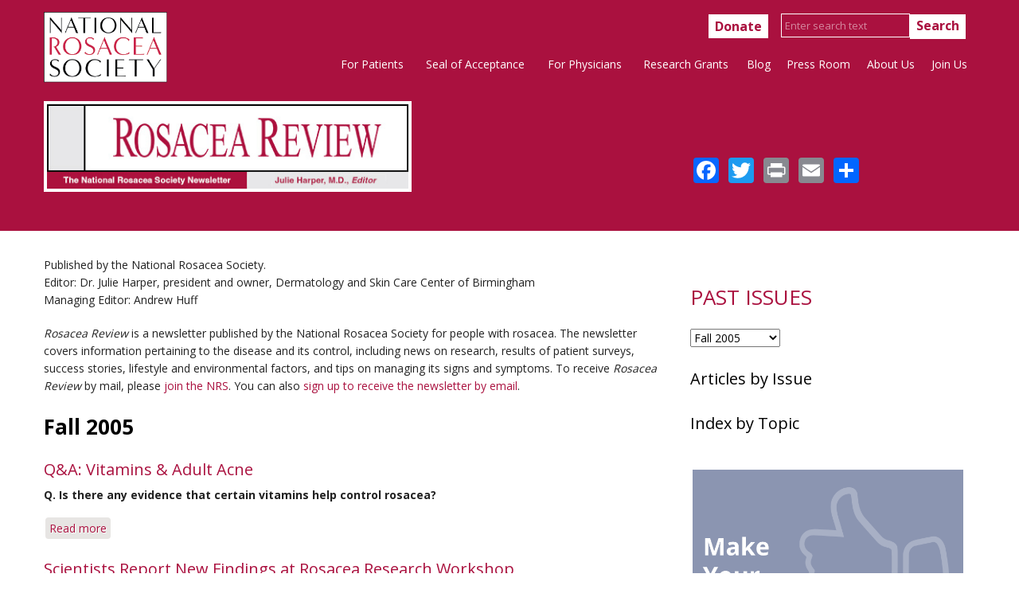

--- FILE ---
content_type: text/html; charset=UTF-8
request_url: http://www.rosacea.org/rosacea-review/issue/fall-2005
body_size: 72044
content:

<!DOCTYPE html>
<html lang="en" dir="ltr" prefix="og: https://ogp.me/ns#">
  <head>
    <meta name="facebook-domain-verification" content="qba6ax1b0gawapyitw0u8bcbvbja16" />
    <meta charset="utf-8" />
<noscript><style>form.antibot * :not(.antibot-message) { display: none !important; }</style>
</noscript><link rel="canonical" href="http://www.rosacea.org/rosacea-review/issue/fall-2005" />
<meta name="Generator" content="Drupal 10 (https://www.drupal.org)" />
<meta name="MobileOptimized" content="width" />
<meta name="HandheldFriendly" content="true" />
<meta name="viewport" content="width=device-width, initial-scale=1.0" />
<link rel="icon" href="/themes/custom/nrs/favicon.ico" type="image/vnd.microsoft.icon" />
<link rel="alternate" type="application/rss+xml" title=" Fall 2005" href="http://www.rosacea.org/taxonomy/term/50/feed" />

    <title>Fall 2005 | Rosacea.org</title>
    <link rel="stylesheet" media="all" href="/sites/default/files/css/css_AQejTR3o_CJWLN3gqzkgHVApQH55QXWGvkOpUz5o_oY.css?delta=0&amp;language=en&amp;theme=nrs&amp;include=eJx9i0EOwjAMBD8UakTpeyInsSDIjSs7KeT3LSC4IHGZlXZ2oyhB0rYgD3jDh2Ps0qoPLXMihXpVoijsjWLNUj4-ZYuyknaQ8vS__fd5mvx03PlnMo5-PO90RQ0uLAH5EM2cVc0LwTucdas0Q0Ajt2a6G7w4zJIa0wYcoU2c" />
<link rel="stylesheet" media="all" href="/sites/default/files/css/css_4ecckxKGhg3SIdTdYg-hwkvwayTZ-AAJs2EPApytiTg.css?delta=1&amp;language=en&amp;theme=nrs&amp;include=eJx9i0EOwjAMBD8UakTpeyInsSDIjSs7KeT3LSC4IHGZlXZ2oyhB0rYgD3jDh2Ps0qoPLXMihXpVoijsjWLNUj4-ZYuyknaQ8vS__fd5mvx03PlnMo5-PO90RQ0uLAH5EM2cVc0LwTucdas0Q0Ajt2a6G7w4zJIa0wYcoU2c" />

    <script type="application/json" data-drupal-selector="drupal-settings-json">{"path":{"baseUrl":"\/","pathPrefix":"","currentPath":"taxonomy\/term\/50","currentPathIsAdmin":false,"isFront":false,"currentLanguage":"en"},"pluralDelimiter":"\u0003","gtag":{"tagId":"G-KHG2XNG92Q","consentMode":false,"otherIds":["GT-5MXL9FX"],"events":[],"additionalConfigInfo":[]},"suppressDeprecationErrors":true,"ajaxPageState":{"libraries":"eJx9i1sKwjAQRTcUO2LsekIeQ0yZZiSTVrP7RkWxCP6cy31F5khoqo0QO1Tc-8FO9r4PZ0W28VKNWxIFLFAvBdEzGUFfE-d3H5J4XrE04Pzof_PP8zSa8dj5Z6K10edOlYtAJHaWDl7k206ipJZ0RXiJkiYVZ3BWUK0JbwJPDjOHhXADrdVgIA","theme":"nrs","theme_token":null},"ajaxTrustedUrl":[],"gtm":{"tagId":null,"settings":{"data_layer":"dataLayer","include_classes":false,"allowlist_classes":"","blocklist_classes":"","include_environment":false,"environment_id":"","environment_token":""},"tagIds":["GTM-NMPPDTPG"]},"user":{"uid":0,"permissionsHash":"fc651936348af0d72a50cf512200a3c9d04566f410844bf91b48eb42b90950a0"}}</script>
<script src="/sites/default/files/js/js_KXQj60FYstWIw5qh1_hIgladyrvIHKmLemfvmOKCwwA.js?scope=header&amp;delta=0&amp;language=en&amp;theme=nrs&amp;include=eJxLz89Pz0mNL0lM108HEjrpqHy9xKzEClTBXJ28omL99Jz8pMQc3axineKSosyCVH0IBQC5UR5A"></script>
<script src="/modules/contrib/google_tag/js/gtag.js?t9jnbp"></script>
<script src="/modules/contrib/google_tag/js/gtm.js?t9jnbp"></script>

  </head>
  <body>
    <noscript><iframe src="https://www.googletagmanager.com/ns.html?id=GTM-NMPPDTPG"
                  height="0" width="0" style="display:none;visibility:hidden"></iframe></noscript>

      <div class="dialog-off-canvas-main-canvas" data-off-canvas-main-canvas>
    <div id="page">
  <header id="masthead" class="site-header container" role="banner">
    <div class="row">
      <div id="logo" class="site-branding col-sm-2">
              <div id="site-logo">
    <a href="/" title="Home" rel="home">
      <img src="/themes/custom/nrs/logo.svg" alt="Home" />
    </a>
  </div>
<h1 id="site-title">
  <a href="/" title="Home"  rel="home"></a>
</h1>


      </div>
      <div class="col-sm-10 mainmenu">
        <div class="mobilenavi"></div>
        <div id="main-links">
                          <!-- block -->
<div id="block-nrs-searchcontentblock">
  
    
      
            <div class="field field--name-body field--type-text-with-summary field--label-hidden field__item"><div class="contextural-region" id="block-donateandsearch"><form action="/search-content" id="views-exposed-form-search-results-page-1" method="get"><div class="form-text"><a href="/donate">Donate</a> <input class="form-search" name="search_api_fulltext" id="edit-keys" placeholder="Enter search text" type="text" value> <input type="submit" value="Search"></div></form></div></div>
      
  </div>
<!-- /block -->


                  </div>
        <nav id="navigation" role="navigation">
          <div id="main-menu">
                                <nav role="navigation" aria-labelledby="block-headermainmenu-menu" id="block-headermainmenu">
            
  <h2 class="visually-hidden" id="block-headermainmenu-menu">Rosacea Main Menu</h2>
  

        

  <ul data-region="main_navigation" class="menu menu-level-0">
                  
        <li class="menu-item">
          <a href="/patients/information" data-drupal-link-system-path="node/1">For Patients</a>
                                
  
  <div class="menu_link_content menu-link-contentheader-main-menu view-mode-default menu-dropdown menu-dropdown-0 menu-type-default">
                <div class="layout layout--threecol-33-34-33">
    
          <div  class="layout__region layout__region--first">
        <nav role="navigation" aria-labelledby="-menu">
            
  <h2 class="visually-hidden" id="-menu">Header - For Patients - Part 1</h2>
  

        
              <ul>
              <li>
        <a href="/patients/information" data-drupal-link-system-path="node/1">Overview</a>
              </li>
          <li>
        <a href="/patients/all-about-rosacea" data-drupal-link-system-path="node/9">All About Rosacea</a>
              </li>
          <li>
        <a href="/patients/faces-of-rosacea" data-drupal-link-system-path="node/15">Faces of Rosacea</a>
              </li>
          <li>
        <a href="/patients/rosacea-treatment-photos" data-drupal-link-system-path="node/17">Treatment Photos</a>
              </li>
          <li>
        <a href="/patients/frequently-asked-questions" data-drupal-link-system-path="node/18">Frequently Asked Questions</a>
              </li>
          <li>
        <a href="/patients/management-options-for-rosacea" data-drupal-link-system-path="node/19">Management Options</a>
                                <ul>
              <li>
        <a href="/patients/management-options-for-rosacea" data-drupal-link-system-path="node/19">Introduction</a>
              </li>
          <li>
        <a href="/patients/management-options/what-to-tell-your-physician" data-drupal-link-system-path="node/20">What to Tell Your Physician</a>
              </li>
          <li>
        <a href="/patients/management-options/medical-therapy-for-rosacea" data-drupal-link-system-path="node/21">Medical Therapy</a>
              </li>
          <li>
        <a href="/patients/management-options/fda-approved-rosacea-treatments" title="FDA Approved Treatments for Rosacea" data-drupal-link-system-path="node/1690">FDA Approved Treatments for Rosacea</a>
              </li>
          <li>
        <a href="/patients/management-options/patient-handout" data-drupal-link-system-path="node/1627">Standard Management Options for Rosacea</a>
              </li>
          <li>
        <a href="/patients/treatment-algorithms" data-drupal-link-system-path="node/1949">Treatment Algorithms for Patients</a>
              </li>
        </ul>
  
              </li>
          <li>
        <a href="/patients/when-to-see-a-doctor-about-rosacea" data-drupal-link-system-path="node/26">When to See a Doctor</a>
              </li>
          <li>
        <a href="/patients/what-to-do-now" data-drupal-link-system-path="node/29">What to Do Now</a>
              </li>
          <li>
        <a href="/patients/the-importance-of-complying-with-medical-therapy" data-drupal-link-system-path="node/1460">Complying with Therapy</a>
              </li>
          <li>
        <a href="/patients/know-your-rosacea-triggers" data-drupal-link-system-path="node/33">Rosacea Triggers</a>
                                <ul>
              <li>
        <a href="/patients/know-your-rosacea-triggers" data-drupal-link-system-path="node/33">Introduction</a>
              </li>
          <li>
        <a href="/patients/rosacea-triggers/factors-that-may-trigger-rosacea-flare-ups" data-drupal-link-system-path="node/36">Trigger Factors</a>
              </li>
          <li>
        <a href="/patients/rosacea-triggers/rosacea-triggers-survey" data-drupal-link-system-path="node/37">Most Common Triggers</a>
              </li>
        </ul>
  
              </li>
        </ul>
  


  </nav>

      </div>
    
          <div  class="layout__region layout__region--second">
        <nav role="navigation" aria-labelledby="-menu">
            
  <h2 class="visually-hidden" id="-menu">Header - For Patients - Part 2</h2>
  

        
              <ul>
              <li>
        <a href="/patients/skin-care-and-cosmetics" data-drupal-link-system-path="node/22">Skin Care &amp; Cosmetics</a>
                                <ul>
              <li>
        <a href="/patients/skin-care-and-cosmetics" data-drupal-link-system-path="node/22">Introduction</a>
              </li>
          <li>
        <a href="/patients/skin-care/facial-cleansing-for-rosacea" data-drupal-link-system-path="node/39">Facial Cleansing</a>
              </li>
          <li>
        <a href="/patients/skin-care/sunscreen-for-rosacea" data-drupal-link-system-path="node/40">Sunscreen</a>
              </li>
          <li>
        <a href="/patients/skin-care/moisturizer-for-rosacea" data-drupal-link-system-path="node/41">Moisturizer</a>
              </li>
          <li>
        <a href="/patients/makeup-for-rosacea" data-drupal-link-system-path="node/38">Makeup Tips</a>
              </li>
          <li>
        <a href="/patients/skin-care/for-men-shaving-tips-for-skin-with-rosacea" data-drupal-link-system-path="node/42">Men&#039;s Shaving Tips</a>
              </li>
        </ul>
  
              </li>
          <li>
        <a href="/patients/causes-of-rosacea/introduction" data-drupal-link-system-path="node/43">Causes of Rosacea</a>
                                <ul>
              <li>
        <a href="/patients/causes-of-rosacea/introduction" data-drupal-link-system-path="node/43">Introduction</a>
              </li>
          <li>
        <a href="/patients/causes-of-rosacea/innate-immune-system" data-drupal-link-system-path="node/44">Innate Immune System</a>
              </li>
          <li>
        <a href="/patients/causes-of-rosacea/neurovascular-system" data-drupal-link-system-path="node/47">Neurovascular System</a>
              </li>
          <li>
        <a href="/patients/causes-of-rosacea/vascular-changes" data-drupal-link-system-path="node/48">Vascular Changes</a>
              </li>
          <li>
        <a href="/patients/causes-of-rosacea/demodex-mites-and-microbes" data-drupal-link-system-path="node/49">Demodex Mites &amp; Microbes</a>
              </li>
          <li>
        <a href="/patients/causes-of-rosacea/genetics" data-drupal-link-system-path="node/51">Genetics</a>
              </li>
          <li>
        <a href="/patients/causes-of-rosacea/other-theories" data-drupal-link-system-path="node/1528">Other Theories</a>
              </li>
          <li>
        <a href="/patients/causes-of-rosacea/bibliography" data-drupal-link-system-path="node/50">Bibliography</a>
              </li>
        </ul>
  
              </li>
        </ul>
  


  </nav>

      </div>
    
          <div  class="layout__region layout__region--third">
        <nav role="navigation" aria-labelledby="-menu">
            
  <h2 class="visually-hidden" id="-menu">Header - For Patients - Part 3</h2>
  

        
              <ul>
              <li>
        <a href="/rosacea-review/current">Rosacea Review Newsletter</a>
              </li>
          <li>
        <a href="/patients/the-ecology-of-your-face-demodex-rosacea-and-you" data-drupal-link-system-path="node/52">The Ecology of Your Face</a>
              </li>
          <li>
        <a href="/patients/seborrheic-dermatitis" data-drupal-link-system-path="node/1431">Seborrheic Dermatitis</a>
              </li>
          <li>
        <a href="/patients/physician-finder" data-drupal-link-system-path="node/54">Physician Finder</a>
              </li>
          <li>
        <a href="/patients/it-works-for-me-patient-tips" data-drupal-link-system-path="node/53">It Works for Me: Patient Tips</a>
              </li>
          <li>
        <a href="/patients/information" data-drupal-link-system-path="node/1">Patient Education Materials</a>
                                <ul>
              <li>
        <a href="/patients/materials/understanding-rosacea-brochure" data-drupal-link-system-path="node/1433">Understanding Rosacea Brochure</a>
              </li>
          <li>
        <a href="/patients/materials/coping-with-rosacea-brochure" data-drupal-link-system-path="node/1435">Coping with Rosacea Brochure</a>
              </li>
          <li>
        <a href="/patients/materials/managing-rosacea-brochure" data-drupal-link-system-path="node/1434">Managing Rosacea Brochure</a>
              </li>
          <li>
        <a href="/patients/materials/rosacea-informational-postcard" data-drupal-link-system-path="node/1871">Rosacea: A Common Disease, Uncommonly Treated</a>
              </li>
          <li>
        <a href="/patients/materials/rosacea-diary-booklet" data-drupal-link-system-path="node/1436">Rosacea Diary Booklet</a>
              </li>
          <li>
        <a href="/patients/recognizing-redness-patient-guide-rosacea" title="Recognizing Redness Booklet">Recognizing Redness Booklet</a>
              </li>
          <li>
        <a href="/patients/patient-materials-request-form" data-drupal-link-system-path="node/1524">Patient Material Request Form</a>
              </li>
        </ul>
  
              </li>
          <li>
        <a href="/patients/rosacea-awareness-month" data-drupal-link-system-path="node/1432">Rosacea Awareness Month</a>
              </li>
          <li>
        <a href="/patients/glossary" data-drupal-link-system-path="node/1437">Glossary</a>
              </li>
        </ul>
  


  </nav>

      </div>
    
      </div>

      </div>



                  </li>
                      
        <li class="menu-item">
          <a href="/seal-of-acceptance/information" data-drupal-link-system-path="node/1768">Seal of Acceptance</a>
                                
  
  <div class="menu_link_content menu-link-contentheader-main-menu view-mode-default menu-dropdown menu-dropdown-0 menu-type-default">
                <div class="layout layout--threecol-section layout--threecol-section--33-34-33">

          <div  class="layout__region layout__region--first">
        <nav role="navigation" aria-labelledby="-menu">
            
  <h2 class="visually-hidden" id="-menu">Seal of Acceptance Menu</h2>
  

        
              <ul>
              <li>
        <a href="/seal-of-acceptance/information" title="NRS Seal of Acceptance" data-drupal-link-system-path="node/1768">About the Seal</a>
              </li>
          <li>
        <a href="/seal-of-acceptance/frequently-asked-questions" title="Seal of Acceptance FAQ" data-drupal-link-system-path="node/1813">Frequently Asked Questions</a>
              </li>
          <li>
        <a href="/seal-of-acceptance/guidelines-for-approval" title="Guidelines for Approval" data-drupal-link-system-path="node/1769">Guidelines for Approval</a>
              </li>
          <li>
        <a href="/seal-of-acceptance/information-for-companies" title="Get the Seal" data-drupal-link-system-path="node/1796">Get the Seal</a>
              </li>
        </ul>
  


  </nav>

      </div>
    
    
    
  </div>

      </div>



                  </li>
                      
        <li class="menu-item">
          <a href="/physicians/tools-for-the-professional" data-drupal-link-system-path="node/3">For Physicians</a>
                                
  
  <div class="menu_link_content menu-link-contentheader-main-menu view-mode-default menu-dropdown menu-dropdown-0 menu-type-default">
                <div class="layout layout--threecol-33-34-33">
    
    
          <div  class="layout__region layout__region--second">
        <nav role="navigation" aria-labelledby="-menu">
            
  <h2 class="visually-hidden" id="-menu">Header - For Physicians</h2>
  

        
              <ul>
              <li>
        <a href="/physicians/tools-for-the-professional" data-drupal-link-system-path="node/3">Tools for the Professional</a>
              </li>
          <li>
        <a href="/physicians/patient-education-materials" data-drupal-link-system-path="node/1440">Patient Education Materials</a>
              </li>
          <li>
        <a href="/physicians/professional-materials" data-drupal-link-system-path="node/1441">Professional Materials</a>
              </li>
          <li>
        <a href="/physicians/professional-membership" data-drupal-link-system-path="node/1442">Professional Membership</a>
              </li>
          <li>
        <a href="/physicians/rosacea-research-digest" data-drupal-link-system-path="node/1843">Rosacea Research Digest</a>
              </li>
          <li>
        <a href="/physicians/classification-of-rosacea" data-drupal-link-system-path="node/1443">Classification of Rosacea</a>
              </li>
          <li>
        <a href="/physicians/management-options-for-rosacea" data-drupal-link-system-path="node/1445">Management Options for Rosacea</a>
              </li>
          <li>
        <a href="/physicians/grading-system-for-rosacea" data-drupal-link-system-path="node/1444">Grading of Rosacea</a>
              </li>
          <li>
        <a href="/physicians/information-on-rosacea-erythema-for-healthcare-providers" data-drupal-link-system-path="node/1710">Information on Persistent Erythema</a>
              </li>
          <li>
        <a href="/physicians/rosacea-treatment-algorithms" data-drupal-link-system-path="node/1446">Rosacea Treatment Algorithms</a>
              </li>
          <li>
        <a href="/physicians/physician-materials-request-form" data-drupal-link-system-path="node/1525">Physician Materials Request Form</a>
              </li>
          <li>
        <a href="/physicians/rosacea-clinical-scorecard" data-drupal-link-system-path="node/1447">Clinical Scorecard</a>
              </li>
        </ul>
  


  </nav>

      </div>
    
    
      </div>

      </div>



                  </li>
                      
        <li class="menu-item">
          <a href="/grants/program" data-drupal-link-system-path="node/4">Research Grants</a>
                                
  
  <div class="menu_link_content menu-link-contentheader-main-menu view-mode-default menu-dropdown menu-dropdown-0 menu-type-default">
                <div class="layout layout--threecol-25-50-25">
    
    
    
          <div  class="layout__region layout__region--third">
        <nav role="navigation" aria-labelledby="-menu">
            
  <h2 class="visually-hidden" id="-menu">Header - Research Grants</h2>
  

        
              <ul>
              <li>
        <a href="/grants/program" data-drupal-link-system-path="node/4">Overview</a>
              </li>
          <li>
        <a href="/grants/awards" data-drupal-link-system-path="node/1448">Awarded Grants</a>
              </li>
          <li>
        <a href="/grants/reports-on-completed-research" data-drupal-link-system-path="node/1449">Research Results</a>
              </li>
          <li>
        <a href="/grants/how-to-apply-for-a-research-grant" data-drupal-link-system-path="node/1565">How to Apply</a>
              </li>
        </ul>
  


  </nav>

      </div>
    
      </div>

      </div>



                  </li>
                      
        <li class="menu-item">
          <a href="/blog" data-drupal-link-system-path="blog">Blog</a>
                                
  
  <div class="menu_link_content menu-link-contentheader-main-menu view-mode-default menu-dropdown menu-dropdown-0 menu-type-default">
                <div class="layout layout--onecol">
    <div  class="layout__region layout__region--content">
      
    </div>
  </div>

      </div>



                  </li>
                      
        <li class="menu-item">
          <a href="/press" data-drupal-link-system-path="press">Press Room</a>
                                
  
  <div class="menu_link_content menu-link-contentheader-main-menu view-mode-default menu-dropdown menu-dropdown-0 menu-type-default">
                <div class="layout layout--onecol">
    <div  class="layout__region layout__region--content">
      
    </div>
  </div>

      </div>



                  </li>
                      
        <li class="menu-item">
          <a href="/about-us" data-drupal-link-system-path="node/1450">About Us</a>
                                
  
  <div class="menu_link_content menu-link-contentheader-main-menu view-mode-default menu-dropdown menu-dropdown-0 menu-type-default">
                <div class="layout layout--threecol-25-50-25">
    
    
    
          <div  class="layout__region layout__region--third">
        <nav role="navigation" aria-labelledby="-menu">
            
  <h2 class="visually-hidden" id="-menu">Header - About Us</h2>
  

        
              <ul>
              <li>
        <a href="/about-us" data-drupal-link-system-path="node/1450">Introduction</a>
              </li>
          <li>
        <a href="/about-us/history" data-drupal-link-system-path="node/1451">History</a>
              </li>
          <li>
        <a href="/about-us/program-services" data-drupal-link-system-path="node/1452">Program Services</a>
              </li>
          <li>
        <a href="/about-us/organization" data-drupal-link-system-path="node/1453">Organization</a>
                                <ul>
              <li>
        <a href="/about-us/organization" data-drupal-link-system-path="node/1453">Introduction</a>
              </li>
          <li>
        <a href="/about-us/organization/key-staff" data-drupal-link-system-path="node/1454">Key Staff</a>
              </li>
          <li>
        <a href="/about-us/organization/board-of-directors" data-drupal-link-system-path="node/1455">Board of Directors</a>
              </li>
          <li>
        <a href="/about-us/organization/medical-advisory-board" data-drupal-link-system-path="node/1456">Medical Advisory Board</a>
              </li>
          <li>
        <a href="/about-us/organization/media-spokersperson-bureau" data-drupal-link-system-path="node/1458">Media Spokesperson Bureau</a>
              </li>
        </ul>
  
              </li>
          <li>
        <a href="/about-us/how-the-nrs-is-funded" data-drupal-link-system-path="node/1459">Financial</a>
              </li>
        </ul>
  


  </nav>

      </div>
    
      </div>

      </div>



                  </li>
                      
        <li class="menu-item">
          <a href="/join-us" data-drupal-link-system-path="node/1438">Join Us</a>
                                
  
  <div class="menu_link_content menu-link-contentheader-main-menu view-mode-default menu-dropdown menu-dropdown-0 menu-type-default">
                <div class="layout layout--onecol">
    <div  class="layout__region layout__region--content">
      
    </div>
  </div>

      </div>



                  </li>
          </ul>


  </nav>
<nav role="navigation" aria-labelledby="block-sitemapnav-menu" id="block-sitemapnav">
            
  <h2 class="visually-hidden" id="block-sitemapnav-menu">Site Map Navigation</h2>
  

        
              <ul>
              <li>
        <a href="/patients/information" data-drupal-link-system-path="node/1">For Patients</a>
                                <ul>
              <li>
        <a href="/patients/information" data-drupal-link-system-path="node/1">Overview</a>
              </li>
          <li>
        <a href="/patients/all-about-rosacea" data-drupal-link-system-path="node/9">All About Rosacea</a>
              </li>
          <li>
        <a href="/patients/faces-of-rosacea" data-drupal-link-system-path="node/15">Faces of Rosacea</a>
              </li>
          <li>
        <a href="/patients/rosacea-treatment-photos" data-drupal-link-system-path="node/17">Treatment Photos</a>
              </li>
          <li>
        <a href="/patients/frequently-asked-questions" data-drupal-link-system-path="node/18">Frequently Asked Questions</a>
              </li>
          <li>
        <a href="/patients/management-options-for-rosacea" data-drupal-link-system-path="node/19">Management Options</a>
                                <ul>
              <li>
        <a href="/patients/management-options-for-rosacea" data-drupal-link-system-path="node/19">Introduction</a>
              </li>
          <li>
        <a href="/patients/management-options/what-to-tell-your-physician" data-drupal-link-system-path="node/20">What to Tell Your Physician</a>
              </li>
          <li>
        <a href="/patients/management-options/medical-therapy-for-rosacea" data-drupal-link-system-path="node/21">Medical Therapy</a>
              </li>
          <li>
        <a href="/patients/management-options/fda-approved-rosacea-treatments" data-drupal-link-system-path="node/1690">FDA Approved Treatments for Rosacea</a>
              </li>
          <li>
        <a href="/node/8509ea7e-bf03-48fb-a04d-8c4ed3161269">Standard Management Options for Rosacea Patient Handout</a>
              </li>
          <li>
        <a href="/patients/management-options/patient-handout" data-drupal-link-system-path="node/1627">Standard Management Options</a>
              </li>
        </ul>
  
              </li>
          <li>
        <a href="/patients/when-to-see-a-doctor-about-rosacea" data-drupal-link-system-path="node/26">When to See a Doctor</a>
              </li>
          <li>
        <a href="/patients/what-to-do-now" data-drupal-link-system-path="node/29">What to Do Now</a>
              </li>
          <li>
        <a href="/patients/the-importance-of-complying-with-medical-therapy" data-drupal-link-system-path="node/1460">Complying with Therapy</a>
              </li>
          <li>
        <a href="/patients/know-your-rosacea-triggers" data-drupal-link-system-path="node/33">Rosacea Triggers</a>
                                <ul>
              <li>
        <a href="/patients/know-your-rosacea-triggers" data-drupal-link-system-path="node/33">Introduction</a>
              </li>
          <li>
        <a href="/patients/rosacea-triggers/factors-that-may-trigger-rosacea-flare-ups" data-drupal-link-system-path="node/36">Trigger Factors</a>
              </li>
          <li>
        <a href="/patients/rosacea-triggers/rosacea-triggers-survey" data-drupal-link-system-path="node/37">Most Common Triggers</a>
              </li>
        </ul>
  
              </li>
          <li>
        <a href="/patients/skin-care-and-cosmetics" data-drupal-link-system-path="node/22">Skin Care &amp; Cosmetics</a>
                                <ul>
              <li>
        <a href="/patients/skin-care-and-cosmetics" data-drupal-link-system-path="node/22">Introduction</a>
              </li>
          <li>
        <a href="/patients/skin-care/facial-cleansing-for-rosacea" data-drupal-link-system-path="node/39">Facial Cleansing</a>
              </li>
          <li>
        <a href="/patients/skin-care/sunscreen-for-rosacea" data-drupal-link-system-path="node/40">Sunscreen</a>
              </li>
          <li>
        <a href="/patients/skin-care/moisturizer-for-rosacea" data-drupal-link-system-path="node/41">Moisturizer</a>
              </li>
          <li>
        <a href="/patients/makeup-for-rosacea" data-drupal-link-system-path="node/38">Makeup Tips</a>
              </li>
          <li>
        <a href="/patients/skin-care/for-men-shaving-tips-for-skin-with-rosacea" data-drupal-link-system-path="node/42">Men&#039;s Shaving Tips</a>
              </li>
        </ul>
  
              </li>
          <li>
        <a href="/patients/causes-of-rosacea/introduction" data-drupal-link-system-path="node/43">Causes of Rosacea</a>
                                <ul>
              <li>
        <a href="/patients/causes-of-rosacea/introduction" data-drupal-link-system-path="node/43">Introduction</a>
              </li>
          <li>
        <a href="/patients/causes-of-rosacea/innate-immune-system" data-drupal-link-system-path="node/44">Innate Immune System</a>
              </li>
          <li>
        <a href="/patients/causes-of-rosacea/neurovascular-system" data-drupal-link-system-path="node/47">Neurovascular System</a>
              </li>
          <li>
        <a href="/patients/causes-of-rosacea/vascular-changes" data-drupal-link-system-path="node/48">Vascular Changes</a>
              </li>
          <li>
        <a href="/patients/causes-of-rosacea/demodex-mites-and-microbes" data-drupal-link-system-path="node/49">Demodex Mites &amp; Microbes</a>
              </li>
          <li>
        <a href="/patients/causes-of-rosacea/genetics" data-drupal-link-system-path="node/51">Genetics</a>
              </li>
          <li>
        <a href="/patients/causes-of-rosacea/other-theories" data-drupal-link-system-path="node/1528">Other Theories</a>
              </li>
          <li>
        <a href="/patients/causes-of-rosacea/bibliography" data-drupal-link-system-path="node/50">Bibliography</a>
              </li>
        </ul>
  
              </li>
          <li>
        <a href="/patients/the-ecology-of-your-face-demodex-rosacea-and-you" data-drupal-link-system-path="node/52">The Ecology of Your Face</a>
              </li>
          <li>
        <a href="/patients/it-works-for-me-patient-tips" data-drupal-link-system-path="node/53">It Works for Me: Patient Tips</a>
              </li>
          <li>
        <a href="/patients/physician-finder" data-drupal-link-system-path="node/54">Physician Finder</a>
              </li>
          <li>
        <a href="/rosacea-review/current">Rosacea Review Newsletter</a>
              </li>
          <li>
        <a href="/patients/seborrheic-dermatitis" data-drupal-link-system-path="node/1431">Seborrheic Dermatitis</a>
              </li>
          <li>
        <a href="/patients/rosacea-awareness-month" data-drupal-link-system-path="node/1432">Rosacea Awareness Month</a>
              </li>
          <li>
        <a href="/patients/materials/understanding-rosacea-brochure" data-drupal-link-system-path="node/1433">Understanding Rosacea Brochure</a>
              </li>
          <li>
        <a href="/patients/materials/managing-rosacea-brochure" data-drupal-link-system-path="node/1434">Managing Rosacea Brochure</a>
              </li>
          <li>
        <a href="/patients/materials/recognizing-redness-patient-guide-rosacea" data-drupal-link-system-path="node/1586">Recognizing Redness</a>
              </li>
          <li>
        <a href="/patients/materials/coping-with-rosacea-brochure" data-drupal-link-system-path="node/1435">Coping with Rosacea Brochure</a>
              </li>
          <li>
        <a href="/patients/materials/rosacea-diary-booklet" data-drupal-link-system-path="node/1436">Rosacea Diary Booklet</a>
              </li>
          <li>
        <a href="/patients/patient-materials-request-form" data-drupal-link-system-path="node/1524">Patient Material Request Form</a>
              </li>
          <li>
        <a href="/patients/glossary" data-drupal-link-system-path="node/1437">Glossary</a>
              </li>
        </ul>
  
              </li>
          <li>
        <a href="/seal-of-acceptance/information" data-drupal-link-system-path="node/1768">Seal of Acceptance</a>
                                <ul>
              <li>
        <a href="/seal-of-acceptance/information" data-drupal-link-system-path="node/1768">About the Seal</a>
              </li>
          <li>
        <a href="/seal-of-acceptance/frequently-asked-questions" data-drupal-link-system-path="node/1813">FAQ</a>
              </li>
        </ul>
  
              </li>
          <li>
        <a href="/physicians/tools-for-the-professional" data-drupal-link-system-path="node/3">For Physicians</a>
                                <ul>
              <li>
        <a href="/physicians/tools-for-the-professional" data-drupal-link-system-path="node/3">Tools for the Professional</a>
              </li>
          <li>
        <a href="/physicians/patient-education-materials" data-drupal-link-system-path="node/1440">Patient Education Materials</a>
              </li>
          <li>
        <a href="/physicians/professional-materials" data-drupal-link-system-path="node/1441">Professional Materials</a>
              </li>
          <li>
        <a href="/physicians/professional-membership" data-drupal-link-system-path="node/1442">Professional Membership</a>
              </li>
          <li>
        <a href="/sites/default/files/2019-01/NRS_professional_member_form.pdf">Membership Form [PDF]</a>
              </li>
          <li>
        <a href="/physicians/classification-of-rosacea" data-drupal-link-system-path="node/1443">Classification of Rosacea</a>
              </li>
          <li>
        <a href="/physicians/grading-system-for-rosacea" data-drupal-link-system-path="node/1444">Grading of Rosacea</a>
              </li>
          <li>
        <a href="/physicians/management-options-for-rosacea" data-drupal-link-system-path="node/1445">Management Options for Rosacea</a>
              </li>
          <li>
        <a href="/physicians/rosacea-treatment-algorithms" data-drupal-link-system-path="node/1446">Rosacea Treatment Algorithms</a>
              </li>
          <li>
        <a href="/physicians/physician-materials-request-form" data-drupal-link-system-path="node/1525">Physician Materials Request Form</a>
              </li>
          <li>
        <a href="/physicians/rosacea-clinical-scorecard" data-drupal-link-system-path="node/1447">Clinical Scorecard</a>
              </li>
          <li>
        <a href="/physicians/information-on-rosacea-erythema-for-healthcare-providers" data-drupal-link-system-path="node/1710">Information on Persistent Erythema</a>
              </li>
        </ul>
  
              </li>
          <li>
        <a href="/grants/program" data-drupal-link-system-path="node/4">Research Grants</a>
                                <ul>
              <li>
        <a href="/grants/program" data-drupal-link-system-path="node/4">Overview</a>
              </li>
          <li>
        <a href="/grants/awards" data-drupal-link-system-path="node/1448">Awarded Grants</a>
              </li>
          <li>
        <a href="/grants/reports-on-completed-research" data-drupal-link-system-path="node/1449">Research Results</a>
              </li>
          <li>
        <a href="/grants/how-to-apply-for-a-research-grant" data-drupal-link-system-path="node/1565">How to Apply</a>
              </li>
        </ul>
  
              </li>
          <li>
        <a href="/press" data-drupal-link-system-path="press">Press Room</a>
              </li>
          <li>
        <a href="/about-us" data-drupal-link-system-path="node/1450">About Us</a>
                                <ul>
              <li>
        <a href="/about-us" data-drupal-link-system-path="node/1450">Introduction</a>
              </li>
          <li>
        <a href="/about-us/history" data-drupal-link-system-path="node/1451">History</a>
              </li>
          <li>
        <a href="/about-us/program-services" data-drupal-link-system-path="node/1452">Program Services</a>
              </li>
          <li>
        <a href="/about-us/organization" data-drupal-link-system-path="node/1453">Organization</a>
                                <ul>
              <li>
        <a href="/about-us/organization" data-drupal-link-system-path="node/1453">Introduction</a>
              </li>
          <li>
        <a href="/about-us/organization/key-staff" data-drupal-link-system-path="node/1454">Key Staff</a>
              </li>
          <li>
        <a href="/about-us/organization/board-of-directors" data-drupal-link-system-path="node/1455">Board of Directors</a>
              </li>
          <li>
        <a href="/about-us/organization/medical-advisory-board" data-drupal-link-system-path="node/1456">Medical Advisory Board</a>
              </li>
          <li>
        <a href="/about-us/organization/media-spokersperson-bureau" data-drupal-link-system-path="node/1458">Research Grant Recipients</a>
              </li>
        </ul>
  
              </li>
          <li>
        <a href="/about-us/how-the-nrs-is-funded" data-drupal-link-system-path="node/1459">Financial</a>
              </li>
        </ul>
  
              </li>
          <li>
        <a href="/join-us" data-drupal-link-system-path="webform/credit_card_join">Join Us</a>
              </li>
        </ul>
  


  </nav>


                      </div>
        </nav>
      </div>
    </div>
  </header>

  
  <div id="mobile-sub-header">
        <!-- block -->
<div id="block-nrs-mobilesearchcontentblock">
  
    
      
            <div class="field field--name-body field--type-text-with-summary field--label-hidden field__item"><div class="mobile-donate"><a href="/donate">Donate</a></div><div class="mobile-search"><form accept-charset="UTF-8" action="/search-content" data-drupal-form-fields="edit-keys" id="views-exposed-form-search-results-page-1" method="get"><p><input class="form-search mobile-field" name="search_api_fulltext" id="edit-keys" placeholder="Type to Search" data-drupal-selector="edit-keys" maxlength="128" size="15" title="Enter the terms you wish to search for." type="search" value> <input type="submit" value="Search">&nbsp;</p></form></div></div>
      
  </div>
<!-- /block -->


  </div>

  <div id="preface-area">
    <div class="container">
      <div class="row">
            <!-- block -->
<div id="block-rrheadercolor">
  
    
      
            <div class="field field--name-body field--type-text-with-summary field--label-hidden field__item"><div class="drill-down-hdr-img-container rr-hdr-container">
<div class="drill-down-header-img">&nbsp;</div>
</div>
</div>
      
  </div>
<!-- /block -->


      </div>
    </div>
  </div>

  <div id="main-content">
    <div class="container">
      <div class="row">
        <div id="primary" class="content-area col-sm-8">
          <section id="content" role="main" class="clearfix">
            <div id="content">
                  <div data-drupal-messages-fallback class="hidden"></div><!-- block -->
<div id="block-rrtopimage">
  
    
      
            <div class="field field--name-body field--type-text-with-summary field--label-hidden field__item"><h1 class="hide-header-text"><a href="/rosacea-review/current"><img alt="Rosacea Review - Newsletter of the National Rosacea Society" src="/sites/default/files/inline-images/rosaceareview_masthead.jpg"></a><span>Rosacea Review - Newsletter of the National Rosacea Society</span></h1>
</div>
      
  </div>
<!-- /block -->
<!-- block -->
<div id="block-rrintro">
  
    
      
            <div class="field field--name-body field--type-text-with-summary field--label-hidden field__item"><p>Published by the National Rosacea Society.<br>
Editor: Dr. Julie Harper, president and owner, Dermatology and Skin Care Center of Birmingham<br>
Managing Editor: Andrew Huff</p>

<p><em>Rosacea Review </em>is a newsletter published by the National Rosacea Society for people with rosacea. The newsletter covers information pertaining to the disease and its control, including news on research, results of patient surveys, success stories, lifestyle and environmental factors, and tips on managing its signs and symptoms. To receive <em>Rosacea Review</em> by mail, please <a href="/join/index.php">join the NRS</a>. You can also <a href="/join/email">sign up to receive the newsletter by email</a>.</p>
</div>
      
  </div>
<!-- /block -->
<!-- block -->
<div id="block-pagetitle-2">
  
    
      
  <h1 class="page-title">Fall 2005</h1>


  </div>
<!-- /block -->
<!-- block -->
<div id="block-nrs-content">
  
    
      <div class="views-element-container"><div class="js-view-dom-id-6cb2d2fa92fbcbecf7a677a9406571490c857a5df7713b8187eb1900ade8bdc8">
  
  
  

  
  
  

      <div class="views-row"><article data-history-node-id="971" class="node node--type-review node--promoted node--view-mode-teaser clearfix">
  
      <h3>
      <a href="/rosacea-review/2005/fall/q-a" rel="bookmark">
<span>Q&amp;A: Vitamins &amp; Adult Acne</span>
</a>
    </h3>
    
    <div>
    
            <div class="field field--name-body field--type-text-with-summary field--label-hidden field__item"><p><b>Q. Is there any evidence that certain vitamins help control rosacea?</b></p></div>
      <ul class="links inline"><li><a href="/rosacea-review/2005/fall/q-a" rel="tag" title="Q&amp;A: Vitamins &amp; Adult Acne" hreflang="en">Read more<span class="visually-hidden"> about Q&amp;A: Vitamins &amp; Adult Acne</span></a></li></ul>
  </div>
</article>
</div>
    <div class="views-row"><article data-history-node-id="1256" class="node node--type-review node--promoted node--view-mode-teaser clearfix">
  
      <h3>
      <a href="/rosacea-review/2005/fall/scientists-report-new-findings-at-rosacea-research-workshop" rel="bookmark">
<span>Scientists Report New Findings at Rosacea Research Workshop</span>
</a>
    </h3>
    
    <div>
    
            <div class="field field--name-body field--type-text-with-summary field--label-hidden field__item"><p>Medical scientists from around the world heard updated reports on advances in the understanding of the potential causes and other key aspects of rosacea at the National Rosacea Society (NRS) research workshop held in conjunction with the annual meeting of the Society for Investigative Dermatology in St. Louis. The NRS conducts the annual workshop to promote interest in rosacea research and to share new information from ongoing studies.</p></div>
      <ul class="links inline"><li><a href="/rosacea-review/2005/fall/scientists-report-new-findings-at-rosacea-research-workshop" rel="tag" title="Scientists Report New Findings at Rosacea Research Workshop" hreflang="en">Read more<span class="visually-hidden"> about Scientists Report New Findings at Rosacea Research Workshop</span></a></li></ul>
  </div>
</article>
</div>
    <div class="views-row"><article data-history-node-id="1258" class="node node--type-review node--promoted node--view-mode-teaser clearfix">
  
      <h3>
      <a href="/rosacea-review/2005/fall/therapy-lifestyle-bring-successful-rosacea-control" rel="bookmark">
<span>Therapy, Lifestyle Bring Successful Rosacea Control</span>
</a>
    </h3>
    
    <div>
    
            <div class="field field--name-body field--type-text-with-summary field--label-hidden field__item"><h2>You've been following your doctor's orders for prescribed medical therapy and have made lifestyle changes to avoid trigger factors -- and you look terrific. Then you stop using the therapy and go back to a carefree lifestyle. And your rosacea returns with a vengeance.</h2>

<p>"Rosacea is often characterized by remissions and flare-ups," said Dr. Diane Thiboutot, professor of dermatology, Pennsylvania State University.</p></div>
      <ul class="links inline"><li><a href="/rosacea-review/2005/fall/therapy-lifestyle-bring-successful-rosacea-control" rel="tag" title="Therapy, Lifestyle Bring Successful Rosacea Control" hreflang="en">Read more<span class="visually-hidden"> about Therapy, Lifestyle Bring Successful Rosacea Control</span></a></li></ul>
  </div>
</article>
</div>
    <div class="views-row"><article data-history-node-id="1259" class="node node--type-review node--promoted node--view-mode-teaser clearfix">
  
      <h3>
      <a href="/rosacea-review/2005/fall/hot-sauce-wine-and-tomatoes-cause-flare-ups-survey-finds" rel="bookmark">
<span>Hot Sauce, Wine and Tomatoes Cause Flare-ups, Survey Finds</span>
</a>
    </h3>
    
    <div>
    
            <div class="field field--name-body field--type-text-with-summary field--label-hidden field__item">2005 Rosacea Review newsletter article summarizing results of a patient survey on foods that cause flare-ups
</div>
      <ul class="links inline"><li><a href="/rosacea-review/2005/fall/hot-sauce-wine-and-tomatoes-cause-flare-ups-survey-finds" rel="tag" title="Hot Sauce, Wine and Tomatoes Cause Flare-ups, Survey Finds" hreflang="en">Read more<span class="visually-hidden"> about Hot Sauce, Wine and Tomatoes Cause Flare-ups, Survey Finds</span></a></li></ul>
  </div>
</article>
</div>
    <div class="views-row"><article data-history-node-id="1263" class="node node--type-review node--promoted node--view-mode-teaser clearfix">
  
      <h3>
      <a href="/rosacea-review/2005/fall/is-it-rosacea-or-just-sun-damage" rel="bookmark">
<span>Is It Rosacea -- or Just Sun Damage?</span>
</a>
    </h3>
    
    <div>
    
            <div class="field field--name-body field--type-text-with-summary field--label-hidden field__item"><p>A poster presented at a recent meeting of the American Academy of Dermatology by Dr. Ronald Marks, professor emeritus at the University of Wales, raised the question of whether subtype 1 (erythematotelangiectatic) rosacea can be distinguished from sun-damaged skin.</p>

<p>Dr. Marks observed that patients with sun-damaged skin often exhibit facial redness and visible blood vessels, which are also symptomatic of subtype 1 rosacea.</p></div>
      <ul class="links inline"><li><a href="/rosacea-review/2005/fall/is-it-rosacea-or-just-sun-damage" rel="tag" title="Is It Rosacea -- or Just Sun Damage?" hreflang="en">Read more<span class="visually-hidden"> about Is It Rosacea -- or Just Sun Damage?</span></a></li></ul>
  </div>
</article>
</div>
    <div class="views-row"><article data-history-node-id="1286" class="node node--type-review node--promoted node--view-mode-teaser clearfix">
  
      <h3>
      <a href="/rosacea-review/2005/fall/florida-heat-sun-not-only-cause-for-her-red-face" rel="bookmark">
<span>Florida Heat, Sun Not Only Cause for Her Red Face</span>
</a>
    </h3>
    
    <div>
    
            <div class="field field--name-body field--type-text-with-summary field--label-hidden field__item"><p>&nbsp;</p>

<p>Before being diagnosed with rosacea at age 25, Jacquelyn Carlton attributed her constant red face to the sun, heat and high blood pressure. Living in Florida, the weather is usually sunny and warm and her primary doctor told her it was her blood pressure that also kept her face red.</p></div>
      <ul class="links inline"><li><a href="/rosacea-review/2005/fall/florida-heat-sun-not-only-cause-for-her-red-face" rel="tag" title="Florida Heat, Sun Not Only Cause for Her Red Face" hreflang="en">Read more<span class="visually-hidden"> about Florida Heat, Sun Not Only Cause for Her Red Face</span></a></li></ul>
  </div>
</article>
</div>
    <div class="views-row"><article data-history-node-id="1287" class="node node--type-review node--promoted node--view-mode-teaser clearfix">
  
      <h3>
      <a href="/rosacea-review/2005/fall/tips-for-reducing-holiday-flare-ups-2" rel="bookmark">
<span>Tips for Reducing Holiday Flare-ups</span>
</a>
    </h3>
    
    <div>
    
            <div class="field field--name-body field--type-text-with-summary field--label-hidden field__item"><p>&nbsp;</p>

<p>The festive holiday season is approaching and, although it is a time of joy and celebration, rosacea patients must be extra diligent in avoiding flare-ups during this time of year. Here are some tips for getting through the upcoming holidays and keeping rosacea at bay:</p></div>
      <ul class="links inline"><li><a href="/rosacea-review/2005/fall/tips-for-reducing-holiday-flare-ups-2" rel="tag" title="Tips for Reducing Holiday Flare-ups" hreflang="en">Read more<span class="visually-hidden"> about Tips for Reducing Holiday Flare-ups</span></a></li></ul>
  </div>
</article>
</div>

    

  
  

  
  <a href="http://www.rosacea.org/taxonomy/term/50/feed" class="feed-icon">
  Subscribe to  Fall 2005
</a>

</div>
</div>

  </div>
<!-- /block -->


            </div>
          </section>
        </div>
        <aside id="sidebar" class="col-sm-4" role="complementary">
             <div id="block-addtoanybuttons">
      <!-- AddToAny BEGIN -->
      <span class="a2a_kit a2a_kit_size_32 addtoany_list">
        <a class="a2a_button_facebook"></a>
        <a class="a2a_button_twitter"></a>
        <a class="a2a_button_print"></a>
        <a class="a2a_button_email"></a>
        <a class="a2a_dd" href="https://www.addtoany.com/share"></a>
      </span>
      <script async src="https://static.addtoany.com/menu/page.js"></script>
      <!-- AddToAny END -->
  </div>
    <nav role="navigation" aria-labelledby="block-rrpastissues-menu" id="block-rrpastissues">
      
  <h2 id="block-rrpastissues-menu">Past Issues</h2>
  

        
              <ul>
              <li>
        <a href="/rosacea-review/issue/fall-2025" data-drupal-link-system-path="taxonomy/term/553">Fall 2025</a>
              </li>
          <li>
        <a href="/rosacea-review/issue/summer-2025" data-drupal-link-system-path="taxonomy/term/552">Summer 2025</a>
              </li>
          <li>
        <a href="/rosacea-review/issue/spring-2025" data-drupal-link-system-path="taxonomy/term/551">Spring 2025</a>
              </li>
          <li>
        <a href="/rosacea-review/issue/fall-2024" data-drupal-link-system-path="taxonomy/term/549">Fall 2024</a>
              </li>
          <li>
        <a href="/rosacea-review/issue/summer-2024" data-drupal-link-system-path="taxonomy/term/545">Summer 2024</a>
              </li>
          <li>
        <a href="/rosacea-review/issue/spring-2024" data-drupal-link-system-path="taxonomy/term/544">Spring 2024</a>
              </li>
          <li>
        <a href="/rosacea-review/issue/fall-2023" data-drupal-link-system-path="taxonomy/term/537">Fall 2023</a>
              </li>
          <li>
        <a href="/rosacea-review/issue/summer-2023" data-drupal-link-system-path="taxonomy/term/536">Summer 2023</a>
              </li>
          <li>
        <a href="/rosacea-review/issue/spring-2023" data-drupal-link-system-path="taxonomy/term/535">Spring 2023</a>
              </li>
          <li>
        <a href="/rosacea-review/issue/fall-2022" data-drupal-link-system-path="taxonomy/term/533">Fall 2022</a>
              </li>
          <li>
        <a href="/rosacea-review/issue/summer-2022" data-drupal-link-system-path="taxonomy/term/532">Summer 2022</a>
              </li>
          <li>
        <a href="/rosacea-review/issue/spring-2022" data-drupal-link-system-path="taxonomy/term/529">Spring 2022</a>
              </li>
          <li>
        <a href="/rosacea-review/issue/fall-2021" data-drupal-link-system-path="taxonomy/term/528">Fall 2021</a>
              </li>
          <li>
        <a href="/rosacea-review/issue/summer-2021" data-drupal-link-system-path="taxonomy/term/527">Summer 2021</a>
              </li>
          <li>
        <a href="/rosacea-review/issue/spring-2021" data-drupal-link-system-path="taxonomy/term/522">Spring 2021</a>
              </li>
          <li>
        <a href="/rosacea-review/issue/fall-2020" data-drupal-link-system-path="taxonomy/term/519">Fall 2020</a>
              </li>
          <li>
        <a href="/rosacea-review/issue/summer-2020" data-drupal-link-system-path="taxonomy/term/515">Summer 2020</a>
              </li>
          <li>
        <a href="/rosacea-review/issue/spring-2020" data-drupal-link-system-path="taxonomy/term/514">Spring 2020</a>
              </li>
          <li>
        <a href="/rosacea-review/issue/fall-2019" data-drupal-link-system-path="taxonomy/term/513">Fall 2019</a>
              </li>
          <li>
        <a href="/rosacea-review/issue/summer-2019" data-drupal-link-system-path="taxonomy/term/512">Summer 2019</a>
              </li>
          <li>
        <a href="/rosacea-review/issue/spring-2019" data-drupal-link-system-path="taxonomy/term/510">Spring 2019</a>
              </li>
          <li>
        <a href="/rosacea-review/issue/fall-2018" data-drupal-link-system-path="taxonomy/term/6">Fall 2018</a>
              </li>
          <li>
        <a href="/rosacea-review/issue/summer-2018" data-drupal-link-system-path="taxonomy/term/43">Summer 2018</a>
              </li>
          <li>
        <a href="/rosacea-review/issue/spring-2018" data-drupal-link-system-path="taxonomy/term/28">Spring 2018</a>
              </li>
          <li>
        <a href="/rosacea-review/issue/fall-2017" data-drupal-link-system-path="taxonomy/term/55">Fall 2017</a>
              </li>
          <li>
        <a href="/rosacea-review/issue/summer-2017" data-drupal-link-system-path="taxonomy/term/22">Summer 2017</a>
              </li>
          <li>
        <a href="/rosacea-review/issue/spring-2017" data-drupal-link-system-path="taxonomy/term/41">Spring 2017</a>
              </li>
          <li>
        <a href="/rosacea-review/issue/winter-2017" data-drupal-link-system-path="taxonomy/term/11">Winter 2017</a>
              </li>
          <li>
        <a href="/rosacea-review/issue/fall-2016" data-drupal-link-system-path="taxonomy/term/13">Fall 2016</a>
              </li>
          <li>
        <a href="/rosacea-review/issue/summer-2016" data-drupal-link-system-path="taxonomy/term/70">Summer 2016</a>
              </li>
          <li>
        <a href="/rosacea-review/issue/spring-2016" data-drupal-link-system-path="taxonomy/term/64">Spring 2016</a>
              </li>
          <li>
        <a href="/rosacea-review/issue/fall-2015" data-drupal-link-system-path="taxonomy/term/53">Fall 2015</a>
              </li>
          <li>
        <a href="/rosacea-review/issue/summer-2015" data-drupal-link-system-path="taxonomy/term/131">Summer 2015</a>
              </li>
          <li>
        <a href="/rosacea-review/issue/spring-2015" data-drupal-link-system-path="taxonomy/term/130">Spring 2015</a>
              </li>
          <li>
        <a href="/rosacea-review/issue/fall-2014" data-drupal-link-system-path="taxonomy/term/128">Fall 2014</a>
              </li>
          <li>
        <a href="/rosacea-review/issue/summer-2014" data-drupal-link-system-path="taxonomy/term/127">Summer 2014</a>
              </li>
          <li>
        <a href="/rosacea-review/issue/spring-2014" data-drupal-link-system-path="taxonomy/term/126">Spring 2014</a>
              </li>
          <li>
        <a href="/rosacea-review/issue/winter-2014" data-drupal-link-system-path="taxonomy/term/125">Winter 2014</a>
              </li>
          <li>
        <a href="/rosacea-review/issue/fall-2013" data-drupal-link-system-path="taxonomy/term/113">Fall 2013</a>
              </li>
          <li>
        <a href="/rosacea-review/issue/summer-2013" data-drupal-link-system-path="taxonomy/term/35">Summer 2013</a>
              </li>
          <li>
        <a href="/rosacea-review/issue/spring-2013" data-drupal-link-system-path="taxonomy/term/111">Spring 2013</a>
              </li>
          <li>
        <a href="/rosacea-review/issue/winter-2013" data-drupal-link-system-path="taxonomy/term/115">Winter 2013</a>
              </li>
          <li>
        <a href="/rosacea-review/issue/fall-2012" data-drupal-link-system-path="taxonomy/term/152">Fall 2012</a>
              </li>
          <li>
        <a href="/rosacea-review/issue/summer-2012" data-drupal-link-system-path="taxonomy/term/129">Summer 2012</a>
              </li>
          <li>
        <a href="/rosacea-review/issue/spring-2012" data-drupal-link-system-path="taxonomy/term/38">Spring 2012</a>
              </li>
          <li>
        <a href="/rosacea-review/issue/fall-2011" data-drupal-link-system-path="taxonomy/term/158">Fall 2011</a>
              </li>
          <li>
        <a href="/rosacea-review/issue/summer-2011" data-drupal-link-system-path="taxonomy/term/119">Summer 2011</a>
              </li>
          <li>
        <a href="/rosacea-review/issue/spring-2011" data-drupal-link-system-path="taxonomy/term/69">Spring 2011</a>
              </li>
          <li>
        <a href="/rosacea-review/issue/winter-2010" data-drupal-link-system-path="taxonomy/term/154">Winter 2010</a>
              </li>
          <li>
        <a href="/rosacea-review/issue/fall-2010" data-drupal-link-system-path="taxonomy/term/118">Fall 2010</a>
              </li>
          <li>
        <a href="/rosacea-review/issue/summer-2010" data-drupal-link-system-path="taxonomy/term/157">Summer 2010</a>
              </li>
          <li>
        <a href="/rosacea-review/issue/spring-2010" data-drupal-link-system-path="taxonomy/term/37">Spring 2010</a>
              </li>
          <li>
        <a href="/rosacea-review/issue/fall-2009" data-drupal-link-system-path="taxonomy/term/153">Fall 2009</a>
              </li>
          <li>
        <a href="/rosacea-review/issue/summer-2009" data-drupal-link-system-path="taxonomy/term/39">Summer 2009</a>
              </li>
          <li>
        <a href="/rosacea-review/issue/spring-2009" data-drupal-link-system-path="taxonomy/term/142">Spring 2009</a>
              </li>
          <li>
        <a href="/rosacea-review/issue/fall-2008" data-drupal-link-system-path="taxonomy/term/80">Fall 2008</a>
              </li>
          <li>
        <a href="/rosacea-review/issue/summer-2008" data-drupal-link-system-path="taxonomy/term/34">Summer 2008</a>
              </li>
          <li>
        <a href="/rosacea-review/issue/spring-2008" data-drupal-link-system-path="taxonomy/term/156">Spring 2008</a>
              </li>
          <li>
        <a href="/rosacea-review/issue/winter-2008" data-drupal-link-system-path="taxonomy/term/78">Winter 2008</a>
              </li>
          <li>
        <a href="/rosacea-review/issue/fall-2007" data-drupal-link-system-path="taxonomy/term/116">Fall 2007</a>
              </li>
          <li>
        <a href="/rosacea-review/issue/summer-2007" data-drupal-link-system-path="taxonomy/term/79">Summer 2007</a>
              </li>
          <li>
        <a href="/rosacea-review/issue/spring-2007" data-drupal-link-system-path="taxonomy/term/36">Spring 2007</a>
              </li>
          <li>
        <a href="/rosacea-review/issue/winter-2007" data-drupal-link-system-path="taxonomy/term/124">Winter 2007</a>
              </li>
          <li>
        <a href="/rosacea-review/issue/summer-2006" data-drupal-link-system-path="taxonomy/term/120">Summer 2006</a>
              </li>
          <li>
        <a href="/rosacea-review/issue/winter-2006" data-drupal-link-system-path="taxonomy/term/145">Winter 2006</a>
              </li>
          <li>
        <a href="/rosacea-review/issue/fall-2005" data-drupal-link-system-path="taxonomy/term/50" class="is-active" aria-current="page">Fall 2005</a>
              </li>
          <li>
        <a href="/rosacea-review/issue/summer-2005" data-drupal-link-system-path="taxonomy/term/146">Summer 2005</a>
              </li>
          <li>
        <a href="/rosacea-review/issue/spring-2005" data-drupal-link-system-path="taxonomy/term/89">Spring 2005</a>
              </li>
          <li>
        <a href="/rosacea-review/issue/winter-2005" data-drupal-link-system-path="taxonomy/term/24">Winter 2005</a>
              </li>
          <li>
        <a href="/rosacea-review/issue/fall-2004" data-drupal-link-system-path="taxonomy/term/49">Fall 2004</a>
              </li>
          <li>
        <a href="/rosacea-review/issue/spring-2004" data-drupal-link-system-path="taxonomy/term/141">Spring 2004</a>
              </li>
          <li>
        <a href="/rosacea-review/issue/winter-2004" data-drupal-link-system-path="taxonomy/term/77">Winter 2004</a>
              </li>
          <li>
        <a href="/rosacea-review/issue/fall-2003" data-drupal-link-system-path="taxonomy/term/147">Fall 2003</a>
              </li>
          <li>
        <a href="/rosacea-review/issue/summer-2003" data-drupal-link-system-path="taxonomy/term/123">Summer 2003</a>
              </li>
          <li>
        <a href="/rosacea-review/issue/spring-2003" data-drupal-link-system-path="taxonomy/term/59">Spring 2003</a>
              </li>
          <li>
        <a href="/rosacea-review/issue/winter-2003" data-drupal-link-system-path="taxonomy/term/117">Winter 2003</a>
              </li>
          <li>
        <a href="/rosacea-review/issue/fall-2002" data-drupal-link-system-path="taxonomy/term/148">Fall 2002</a>
              </li>
          <li>
        <a href="/rosacea-review/issue/summer-2002" data-drupal-link-system-path="taxonomy/term/74">Summer 2002</a>
              </li>
          <li>
        <a href="/rosacea-review/issue/spring-2002" data-drupal-link-system-path="taxonomy/term/87">Spring 2002</a>
              </li>
          <li>
        <a href="/rosacea-review/issue/winter-2002" data-drupal-link-system-path="taxonomy/term/114">Winter 2002</a>
              </li>
          <li>
        <a href="/rosacea-review/issue/fall-2001" data-drupal-link-system-path="taxonomy/term/81">Fall 2001</a>
              </li>
          <li>
        <a href="/rosacea-review/issue/summer-2001" data-drupal-link-system-path="taxonomy/term/85">Summer 2001</a>
              </li>
          <li>
        <a href="/rosacea-review/issue/spring-2001" data-drupal-link-system-path="taxonomy/term/25">Spring 2001</a>
              </li>
          <li>
        <a href="/rosacea-review/issue/winter-2001" data-drupal-link-system-path="taxonomy/term/122">Winter 2001</a>
              </li>
          <li>
        <a href="/rosacea-review/issue/fall-2000" data-drupal-link-system-path="taxonomy/term/82">Fall 2000</a>
              </li>
          <li>
        <a href="/rosacea-review/issue/summer-2000" data-drupal-link-system-path="taxonomy/term/121">Summer 2000</a>
              </li>
          <li>
        <a href="/rosacea-review/issue/spring-2000" data-drupal-link-system-path="taxonomy/term/88">Spring 2000</a>
              </li>
          <li>
        <a href="/rosacea-review/issue/fall-1999" data-drupal-link-system-path="taxonomy/term/26">Fall 1999</a>
              </li>
          <li>
        <a href="/rosacea-review/issue/summer-1999" data-drupal-link-system-path="taxonomy/term/84">Summer 1999</a>
              </li>
          <li>
        <a href="/rosacea-review/issue/spring-1999" data-drupal-link-system-path="taxonomy/term/27">Spring 1999</a>
              </li>
          <li>
        <a href="/rosacea-review/issue/winter-1999" data-drupal-link-system-path="taxonomy/term/149">Winter 1999</a>
              </li>
          <li>
        <a href="/rosacea-review/issue/summer-1998" data-drupal-link-system-path="taxonomy/term/150">Summer 1998</a>
              </li>
          <li>
        <a href="/rosacea-review/issue/spring-1998" data-drupal-link-system-path="taxonomy/term/76">Spring 1998</a>
              </li>
          <li>
        <a href="/rosacea-review/issue/winter-1998" data-drupal-link-system-path="taxonomy/term/151">Winter 1998</a>
              </li>
          <li>
        <a href="/rosacea-review/issue/summer-1997" data-drupal-link-system-path="taxonomy/term/21">Summer 1997</a>
              </li>
          <li>
        <a href="/rosacea-review/issue/spring-1997" data-drupal-link-system-path="taxonomy/term/86">Spring 1997</a>
              </li>
          <li>
        <a href="/rosacea-review/issue/winter-1997" data-drupal-link-system-path="taxonomy/term/83">Winter 1997</a>
              </li>
          <li>
        <a href="/rosacea-review/issue/fall-1996" data-drupal-link-system-path="taxonomy/term/40">Fall 1996</a>
              </li>
          <li>
        <a href="/rosacea-review/issue/summer-1996" data-drupal-link-system-path="taxonomy/term/155">Summer 1996</a>
              </li>
          <li>
        <a href="/rosacea-review/issue/spring-1996" data-drupal-link-system-path="taxonomy/term/112">Spring 1996</a>
              </li>
          <li>
        <a href="/rosacea-review/issue/winter-1996" data-drupal-link-system-path="taxonomy/term/75">Winter 1996</a>
              </li>
        </ul>
  


  </nav>
<!-- block -->
<div id="block-rrindexbytopiclink">
  
    
      
            <div class="field field--name-body field--type-text-with-summary field--label-hidden field__item"><div class="padding-12 text-20"><a href="/rosacea-review/articles-by-issue">Articles by Issue</a></div>

<div class="padding-12 text-20"><a href="/rosacea-review/index-by-topic">Index by Topic</a></div>
</div>
      
  </div>
<!-- /block -->
<!-- block -->
<div id="block-adrosaceareview-2">
  
    
      
            <div class="field field--name-body field--type-text-with-summary field--label-hidden field__item"><!-- Revive Adserver Asynchronous JS Tag - Generated with Revive Adserver v5.0.5 -->
<ins data-revive-zoneid="30" data-revive-id="bdc146a62b537e34b52cf439160d2cdc"></ins>
<script async src="//www.rosacea.org/adserver/www/delivery/asyncjs.php"></script></div>
      
  </div>
<!-- /block -->
<!-- block -->
<div id="block-sidebarmakeyouropinioncount">
  
    
      
            <div class="field field--name-body field--type-text-with-summary field--label-hidden field__item"><div class="col-sm-12 home-block"><div class="block-link" id="home-opinion-block"><a href="https://www.surveymonkey.com/r/KYZRYVL" target="_blank"><img src="/sites/default/files/inline-images/box_opinion_0.png" data-entity-uuid="46511f00-78d1-4d42-84ae-9b37b5d03116" data-entity-type="file" alt="make your opinion count" width="625" height="625" loading="lazy"></a></div></div></div>
      
  </div>
<!-- /block -->
<!-- block -->
<div id="block-sidebardonatenow">
  
    
      
            <div class="field field--name-body field--type-text-with-summary field--label-hidden field__item"><div class="col-sm-12 home-block">
<div class="block-link" id="home-donate-block"><a href="/donate"><img alt="Donate" data-entity-type="file" data-entity-uuid="f724e04f-1967-444b-8d9d-00ef8c018a63" src="/sites/default/files/inline-images/box_donate.png" width="625" height="625" loading="lazy"></a></div>
</div>
</div>
      
  </div>
<!-- /block -->
<!-- block -->
<div id="block-sidebarfollowusonsocialmedia">
  
    
      
            <div class="field field--name-body field--type-text-with-summary field--label-hidden field__item"><div class="col-sm-12 home-block">
<div id="home-follow-us-block">
<div class="block-link"><a href="/join-us/email-and-social-media"><img alt="follow us on social media" onerror="this.onerror=null; this.src='/sites/default/files/images/box_follow%402x.jpg'" src="/sites/default/files/2019-02/box_follow_new.webp"> </a>
<div class="social-link social-link-facebook"><a href="https://facebook.com/nationalrosaceasociety" target="_blank"><img alt="facebook" src="/sites/default/files/images/iconfinder_facebook_2142622.png"> </a></div>

<div class="social-link social-link-twitter"><a href="https://twitter.com/rosaceaorg" target="_blank"><img alt="twitter" src="/sites/default/files/images/iconfinder_twitter_2142629.png"> </a></div>

<div class="social-link social-link-pinterest"><a href="https://instagram.com/nationalrosaceasociety" target="_blank"><img alt="instagram" src="/sites/default/files/images/iconfinder_instagram_2142628.png"> </a></div>

<!-- <div class="social-link social-link-pinterest"><a href="https://www.pinterest.com/rosaceasociety/" target="_blank"><img alt="pinterest" src="/sites/default/files/images/iconfinder_pinterest_2142625.png" /> </a></div>-->
</div>
</div>
</div>
</div>
      
  </div>
<!-- /block -->
<!-- block -->
<div id="block-sidebarsignupforournewsletter">
  
    
      
            <div class="field field--name-body field--type-text-with-summary field--label-hidden field__item"><div class="col-sm-12 home-block">
<div class="block-link" id="home-newsletter-block"><a href="/join-us/email-and-social-media"><img alt="sign up for our newsletter" data-entity-type="file" data-entity-uuid="961ca3ca-1666-4e5b-a5a8-77ea4449e1ce" src="/sites/default/files/inline-images/box_newsletter.png" width="625" height="625" loading="lazy"></a></div>
</div>
</div>
      
  </div>
<!-- /block -->


        </aside>
      </div>
    </div>
  </div>

  
  <div id="footer">
    <div class="container">
      <div class="row">
        <div class="footer-block col-sm-4">
              <!-- block -->
<div id="block-footercontactus">
  
    
      
            <div class="field field--name-body field--type-text-with-summary field--label-hidden field__item"><h3>Contact Us</h3><p><strong>Phone: </strong>1-847-382-8971<br><strong>Email:</strong>&nbsp;<a href="mailto:info@rosacea.org">info@rosacea.org</a><br>National Rosacea Society<br>4619 N. Ravenswood Ave., Ste. 103<br>Chicago, IL 60640</p><p><a href="https://app.candid.org/profile/7486028/national-rosacea-society-36-4120334" target="_blank"><img src="https://widgets.guidestar.org/prod/v1/pdp/transparency-seal/7486028/svg" alt="Candid transparency rating" width="50" height="50" loading="lazy"></a></p></div>
      
  </div>
<!-- /block -->


        </div>
        <div class="footer-block col-sm-8">
              <!-- block -->
<div id="block-footerourmission">
  
    
      
            <div class="field field--name-body field--type-text-with-summary field--label-hidden field__item"><h3>Our Mission</h3>

<p>The National Rosacea Society is a 501(c)(3) non-profit organization whose mission is to improve the lives of people with rosacea by raising awareness, providing public health information and supporting medical research on this widespread but poorly understood&nbsp;disorder. The information the Society provides should not be considered medical advice, nor is it intended to replace consultation with a qualified physician. The Society does not evaluate, endorse&nbsp;or recommend&nbsp;any particular medications, products, equipment or treatments. Rosacea may vary substantially from one patient to another, and treatment must be tailored by a physician for each individual case. For more information, visit <a href="/about-us">About Us</a>.</p>
</div>
      
  </div>
<!-- /block -->


        </div>
      </div>
    </div>
  </div>

  <footer id="colophon" role="contentinfo">
    <div class="container">
      <div class="row">
        <div class="col-sm-12">
              <!-- block -->
<div id="block-copyright">
  
    
      
            <div class="field field--name-body field--type-text-with-summary field--label-hidden field__item"><p><strong>© 1996-2025 National Rosacea Society&nbsp; |</strong>&nbsp; All rights reserved.<br>Reproduction, re-transmission, or reprinting of the contents of this website, in part or in its entirety, is expressly prohibited without prior written permission from the National Rosacea Society.&nbsp;<br><br><a href="/disclaimer-info">Disclaimer Information</a>&nbsp; |&nbsp; <a href="/site-map">Site Map</a></p></div>
      
  </div>
<!-- /block -->


        </div>
      </div>
    </div>
  </footer>
</div>

  </div>

    
    <script src="/sites/default/files/js/js_KCbhZdwgoYKScFWQ2cr80sgrzrjGJL-ZH1rENDGYOjk.js?scope=footer&amp;delta=0&amp;language=en&amp;theme=nrs&amp;include=eJxLz89Pz0mNL0lM108HEjrpqHy9xKzEClTBXJ28omL99Jz8pMQc3axineKSosyCVH0IBQC5UR5A"></script>
<script src="//js.stripe.com/v3/"></script>
<script src="/sites/default/files/js/js_ElgIvYKYpJA3k9lBdqP14J4m8qgXKpljzXZJFiEC6cg.js?scope=footer&amp;delta=2&amp;language=en&amp;theme=nrs&amp;include=eJxLz89Pz0mNL0lM108HEjrpqHy9xKzEClTBXJ28omL99Jz8pMQc3axineKSosyCVH0IBQC5UR5A"></script>

  </body>
</html>


--- FILE ---
content_type: image/svg+xml
request_url: http://www.rosacea.org/themes/custom/nrs/logo.svg
body_size: 6089
content:
<svg
     version="1.1"
     xmlns="http://www.w3.org/2000/svg"
     xmlns:xlink="http://www.w3.org/1999/xlink"
     width="267px" height="154px"
     viewBox="0 0 267 154" preserveAspectRatio="none">
   <g>
<image width="267" height="154" xlink:href="[data-uri]"/>
   </g>
</svg>
